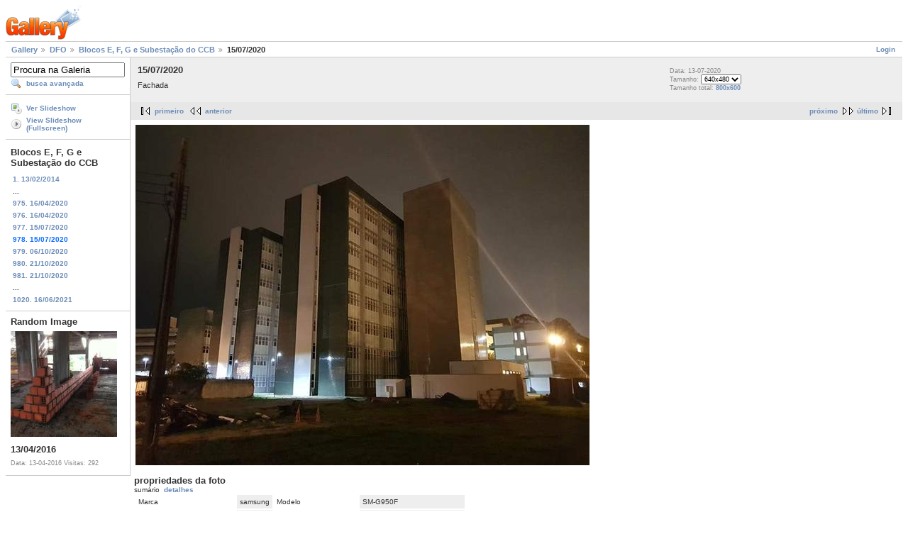

--- FILE ---
content_type: text/html; charset=UTF-8
request_url: https://galeria.ufsc.br/DFO/ccb/20200713_193904.jpg.html
body_size: 3115
content:
<!DOCTYPE html PUBLIC "-//W3C//DTD XHTML 1.0 Strict//EN" "http://www.w3.org/TR/xhtml1/DTD/xhtml1-strict.dtd">
<html lang="pt-BR" xmlns="http://www.w3.org/1999/xhtml">
<head>
<link rel="stylesheet" type="text/css" href="/main.php?g2_view=imageframe.CSS&amp;g2_frames=none"/>

<link rel="stylesheet" type="text/css" href="/modules/core/data/gallery.css"/>
<link rel="stylesheet" type="text/css" href="/modules/icons/iconpacks/silk/icons.css"/>
<link rel="alternate" type="application/rss+xml" title="Photo RSS" href="/main.php?g2_view=slideshow.SlideshowMediaRss&amp;g2_itemId=192881"/>
<script type="text/javascript" src="http://galeria.ufsc.br/main.php?g2_view=core.CombinedJavascript&amp;g2_key=c6fdc04f69ad823f241169bcf2dcb841"></script>
<script type="text/javascript" src="/main.php?g2_view=slideshow.DownloadPicLens&amp;g2_file=js&amp;g2_v=1.3.1.14221"></script>
<meta http-equiv="Content-Type" content="text/html; charset=UTF-8"/>
<title>15/07/2020</title>
<link rel="stylesheet" type="text/css" href="/themes/matrix/theme.css"/>
</head>
<body class="gallery">
<div id="gallery" class="safari">
<div id="gsHeader">
<a href="/main.php"><img src="/images/galleryLogo_sm.gif"
width="107" height="48" alt=""/></a>
</div>
<div id="gsNavBar" class="gcBorder1">
<div class="gbSystemLinks">
<span class="block-core-SystemLink">
<a href="/main.php?g2_view=core.UserAdmin&amp;g2_subView=core.UserLogin&amp;g2_return=%2FDFO%2Fccb%2F20200713_193904.jpg.html%3F">Login</a>
</span>



</div>
<div class="gbBreadCrumb">
<div class="block-core-BreadCrumb">
<a href="/main.php?g2_highlightId=29" class="BreadCrumb-1">
Gallery</a>
<a href="/DFO/?g2_highlightId=83255" class="BreadCrumb-2">
DFO</a>
<a href="/DFO/ccb/?g2_highlightId=192881" class="BreadCrumb-3">
Blocos E, F, G e Subestação do CCB</a>
<span class="BreadCrumb-4">
15/07/2020</span>
</div>
</div>
</div>
<table width="100%" cellspacing="0" cellpadding="0">
<tr valign="top">
<td id="gsSidebarCol">
<div id="gsSidebar" class="gcBorder1">

<div class="block-search-SearchBlock gbBlock">
<form id="search_SearchBlock" action="/main.php" method="get" onsubmit="return search_SearchBlock_checkForm()">
<div>
<input type="hidden" name="g2_return" value="/DFO/ccb/20200713_193904.jpg.html"/>
<input type="hidden" name="g2_formUrl" value="/DFO/ccb/20200713_193904.jpg.html"/>
<input type="hidden" name="g2_authToken" value="84e1eec33772"/>

<input type="hidden" name="g2_view" value="search.SearchScan"/>
<input type="hidden" name="g2_form[formName]" value="search_SearchBlock"/>
<input type="text" id="searchCriteria" size="18"
name="g2_form[searchCriteria]"
value="Procura na Galeria"
onfocus="search_SearchBlock_focus()"
onblur="search_SearchBlock_blur()"
class="textbox"/>
<input type="hidden" name="g2_form[useDefaultSettings]" value="1" />
</div>
<div>
<a href="/main.php?g2_view=search.SearchScan&amp;g2_form%5BuseDefaultSettings%5D=1&amp;g2_return=%2FDFO%2Fccb%2F20200713_193904.jpg.html%3F"
class="gbAdminLink gbLink-search_SearchScan advanced">busca avançada</a>
</div>
</form>
</div>
<div class="block-core-ItemLinks gbBlock">
<a href="/main.php?g2_view=slideshow.Slideshow&amp;g2_itemId=192881" onclick="var p=PicLensLite;p.setCallbacks({onNoPlugins:function(){location.href='http://galeria.ufsc.br/main.php?g2_view=slideshow.Slideshow&amp;g2_itemId=192881'}});p.setLiteURLs({swf:'http://galeria.ufsc.br/main.php?g2_view=slideshow.DownloadPicLens&amp;g2_file=swf&amp;g2_v=1.3.1.14221'});p.start({feedUrl:'http://galeria.ufsc.br/main.php?g2_view=slideshow.SlideshowMediaRss&amp;g2_itemId=192881', guid:192881, pid:'2PWfB4lurT4g', delay:10});return false" class="gbAdminLink gbLink-slideshow_Slideshow">Ver Slideshow</a>
<a href="/main.php?g2_view=slideshowapplet.SlideshowApplet&amp;g2_itemId=192881" class="gbAdminLink gbLink-slideshowapplet_SlideshowApplet">View Slideshow (Fullscreen)</a>
</div>


<div class="block-core-PeerList gbBlock">
<h3 class="parent"> Blocos E, F, G e Subestação do CCB </h3>
<a href="/DFO/ccb/Foto+01.JPG.html">
1. 13/02/2014
</a>
<span class="neck">...</span>
<a href="/DFO/ccb/Foto+10_012.jpg.html">
975. 16/04/2020
</a>
<a href="/DFO/ccb/Foto+11_008.jpg.html">
976. 16/04/2020
</a>
<a href="/DFO/ccb/20200713_193839.jpg.html">
977. 15/07/2020
</a>
<span class="current">
978. 15/07/2020
</span>
<a href="/DFO/ccb/Foto+04.jpeg.html">
979. 06/10/2020
</a>
<a href="/DFO/ccb/Foto+05.jpeg.html">
980. 21/10/2020
</a>
<a href="/DFO/ccb/Foto+06.jpeg.html">
981. 21/10/2020
</a>
<span class="neck">...</span>
<a href="/DFO/ccb/Foto+05_800_001.jpg.html">
1020. 16/06/2021
</a>
</div>


<div class="block-imageblock-ImageBlock gbBlock">
<div class="one-image">
<h3> Random Image </h3>
<a href="/DFO/superficie2/Foto+09.JPG.html">

<img src="/d/123416-2/Foto+09.JPG" width="150" height="149" class="giThumbnail" alt="13/04/2016"/>
 </a> <h4 class="giDescription">
13/04/2016
</h4>
<p class="giInfo">
<span class="summary">
Data: 13-04-2016
</span>
<span class="summary">
Visitas: 292
</span>
</p>
</div>
</div>

</div>
</td>
<td>
<div id="gsContent">
<div class="gbBlock gcBackground1">
<table width="100%">
<tr>
<td>
<h2> 15/07/2020 </h2>
<p class="giDescription">
Fachada
</p>
</td>
<td style="width: 30%">
<div class="block-core-ItemInfo giInfo">
<div class="date summary">
Data: 13-07-2020
</div>
</div>
<div class="block-core-PhotoSizes giInfo">
Tamanho:
<select onchange="if (this.value) { newLocation = this.value; this.options[0].selected = true; location.href= newLocation; }">
<option value="/DFO/ccb/20200713_193904.jpg.html?g2_imageViewsIndex=0" selected="selected">
640x480
</option>
<option value="/DFO/ccb/20200713_193904.jpg.html?g2_imageViewsIndex=1">
800x600
</option>
</select>
<br/>
Tamanho total: 
<a href="/DFO/ccb/20200713_193904.jpg.html?g2_imageViewsIndex=1">
800x600

</a>
<br/>
</div>
</td>
</tr>
</table>
</div>
<div class="gbBlock gcBackground2 gbNavigator">
<div class="block-core-Navigator">
<div class="next-and-last">
    <a href="/DFO/ccb/Foto+04.jpeg.html" class="next">próximo</a><a href="/DFO/ccb/Foto+05_800_001.jpg.html" class="last">último</a>
</div>
<div class="first-and-previous">
<a href="/DFO/ccb/Foto+01.JPG.html" class="first">primeiro</a>    <a href="/DFO/ccb/20200713_193839.jpg.html" class="previous">anterior</a>
</div>
</div>
</div>
<div id="gsImageView" class="gbBlock">

<a href="/DFO/ccb/20200713_193904.jpg.html?g2_imageViewsIndex=1">
<img src="/d/192883-2/20200713_193904.jpg" width="640" height="480" id="IFid1" class="ImageFrame_none" alt="15/07/2020"/>
</a>

</div>
  
<script type="text/javascript">
// <![CDATA[
function exifSwitchDetailMode(num, itemId, mode) {
url = '/main.php?g2_view=exif.SwitchDetailMode&g2_itemId=__ITEMID__&g2_mode=__MODE__&g2_blockNum=__NUM__';
document.getElementById('ExifInfoLabel' + num).innerHTML =
'Loading..';

YAHOO.util.Connect.asyncRequest('GET',
url.replace('__ITEMID__', itemId).replace('__MODE__', mode).replace('__NUM__', num),
{success: handleExifResponse, failure: handleExifFail, argument: num}, null);
return false;
}
function handleExifResponse(http) {
document.getElementById('ExifInfoBlock' + http.argument).innerHTML = http.responseText;
}
function handleExifFail(http) {
document.getElementById('ExifInfoLabel' + http.argument).innerHTML = '';
}
// ]]>
</script>
<div id="ExifInfoBlock1" class="block-exif-ExifInfo">
<h3> propriedades da foto </h3>
<div>sumário&nbsp;&nbsp;<a href="/main.php?g2_controller=exif.SwitchDetailMode&amp;g2_mode=detailed&amp;g2_return=%2FDFO%2Fccb%2F20200713_193904.jpg.html%3F" onclick="return exifSwitchDetailMode(1,192881,'detailed')">detalhes</a><span id="ExifInfoLabel1" style="padding-left:1.5em"></span></div>
<table class="gbDataTable">
<tr>
<td class="gbEven">
Marca
</td>
<td class="gbOdd">
samsung
</td>
<td class="gbEven">
Modelo
</td>
<td class="gbOdd">
SM-G950F
</td>
</tr>
<tr>
<td class="gbEven">
Valor da Abertura
</td>
<td class="gbOdd">
f/1,7
</td>
<td class="gbEven">
Espaço de Cor
</td>
<td class="gbOdd">
sRGB
</td>
</tr>
<tr>
<td class="gbEven">
Valor da Exposição Diagonal
</td>
<td class="gbOdd">
0 EV
</td>
<td class="gbEven">
Programa de Exposição
</td>
<td class="gbOdd">
Program
</td>
</tr>
<tr>
<td class="gbEven">
Flash
</td>
<td class="gbOdd">
No Flash
</td>
<td class="gbEven">
Distância Focal
</td>
<td class="gbOdd">
4,2 mm
</td>
</tr>
<tr>
<td class="gbEven">
ISO
</td>
<td class="gbOdd">
1250
</td>
<td class="gbEven">
Modo do Metering
</td>
<td class="gbOdd">
Center Weighted Average
</td>
</tr>
<tr>
<td class="gbEven">
Velocidade do Obturador
</td>
<td class="gbOdd">
1/10 sec
</td>
<td class="gbEven">
Data/Hora
</td>
<td class="gbOdd">
seg 13 jul 2020 19:39:03 UTC
</td>
</tr>
</table>
</div>
    

<div class="gbBlock gcBackground2 gbNavigator">
<div class="block-core-Navigator">
<div class="next-and-last">
    <a href="/DFO/ccb/Foto+04.jpeg.html" class="next">próximo</a><a href="/DFO/ccb/Foto+05_800_001.jpg.html" class="last">último</a>
</div>
<div class="first-and-previous">
<a href="/DFO/ccb/Foto+01.JPG.html" class="first">primeiro</a>    <a href="/DFO/ccb/20200713_193839.jpg.html" class="previous">anterior</a>
</div>
</div>
</div>

  

</div>
</td>
</tr>
</table>
<div id="gsFooter">

<a href="http://gallery.sourceforge.net"><img src="/images/gallery.gif" alt="Powered by Gallery v2.3" title="Powered by Gallery v2.3" style="border-style: none" width="80" height="15"/></a>


</div>
  </div>
<script type="text/javascript">
// <![CDATA[
search_SearchBlock_init('Procura na Galeria', 'Please enter a search term.', 'Searching in progress, please wait!');
// ]]>
</script>


</body>
</html>